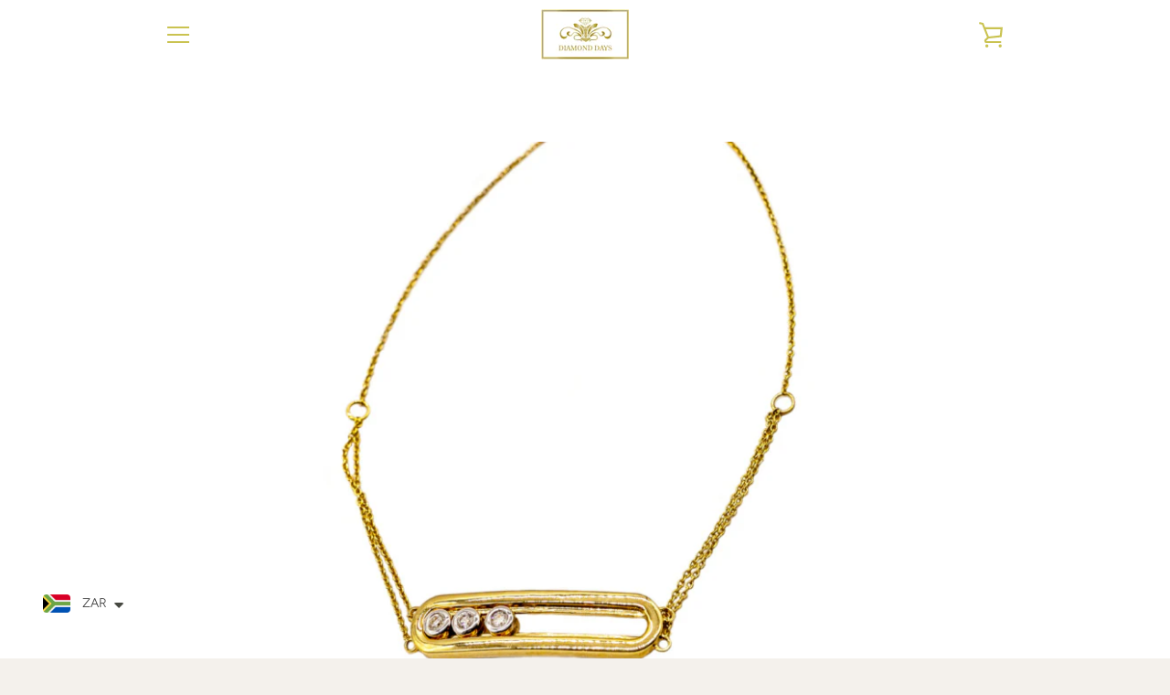

--- FILE ---
content_type: text/javascript
request_url: https://diamonddays.co.za/cdn/shop/t/3/assets/custom.js?v=101612360477050417211598270134
body_size: -619
content:
//# sourceMappingURL=/cdn/shop/t/3/assets/custom.js.map?v=101612360477050417211598270134


--- FILE ---
content_type: text/javascript
request_url: https://diamonddays.co.za/cdn/shop/t/3/assets/globorequestforquote_params.min.js?v=78188657583652648691684174928
body_size: 4608
content:
var GRFQConfigs = {
    app_url : "https://quote.globosoftware.net",
    theme_store_id : 829,
    shop_url : "diamond-days-south-africa-jewellery.myshopify.com",
    domain : "diamonddays.co.za",
    front_shop_url : "diamonddays.co.za",
    collection_enable : 0 ,
    product_enable : 1 ,
    rfq_page :  "request-for-quote" ,
    rfq_history :  "quotes-history" ,
    lang_translations: [],
    lang_translationsFormbuilder: [],
    translation_default: {
        button: `Add to Quote`,
        popupsuccess: `The product %s is added to your quote.`,
        popupcontinue: `Continue Shopping`,
        popupviewquote: `View Quote`,

                        
                                
                                                                                
        toast_message: `Product added to quote`,
        pageempty: `Your quote is currently empty.`,
        pagebutton: `Submit Request`,
        pagesubmitting: `Submitting Request`,
        pagesuccess: `Thank you for submitting a request a quote!`,
        pagecontinueshopping: `Continue Shopping`,
        pageimage: ``,
        pageproduct: `Product`,
        pagevendor: `Vendor`,
        pagesku: `SKU`,
        pageoption: `Option`,
        pagequantity: `Quantity`,
        pageprice: `Price`,
        pageremove: `Remove`,
        error_messages: {"required":"Please fill in this field","invalid_email":"Invalid email","file_size_limit":"File size exceed limit","file_not_allowed":"File extension is not allowed","required_captcha":"Please verify captcha"},
        historylogin: `You have to {login|login} to use Quote history feature.`,
        historyempty: `You haven&#039;t placed any quote yet.`,
        historyaccount: `Account Information`,
        historycustomer: `Customer Name`,
        historyid: ``,
        historydate: `Date`,
        historyitems: `Items`,
        historyaction: `Action`,
        historyview: `View`,
        login_to_show_price_button: `Login to see price`,
        message_toast:  `Product added to quote` ,
    },
    show_buynow:  2 ,
    show_atc:  1 ,
    show_price:  1 ,
    convert_cart_enable:  2 ,
    redirectUrl:  '' ,
    message_type_afteratq:  "popup" ,
    require_login:  0 ,
    login_to_show_price: 0,
    login_to_show_price_button_background: `#000`,
    login_to_show_price_button_text_color: `#fff`,
    selector: {
        buynow_selector: '.shopify-payment-button',
        addtocart_selector: '#shopify_add_to_cart,.product-form .btn-cart,.js-product-button-add-to-cart,.shopify-product-form .btn-addtocart,#product-add-to-cart,.shopify-product-form .add_to_cart,.product-details__add-to-cart-button,.shopify-product-form .product-submit,.product-form__cart-buttons,.shopify-product-form input[type="submit"],.js-product-form button[type="submit"],form.product-purchase-form button[type="submit"],#addToCart,#AddToCart,[data-btn-type="add-to-cart"],.default-cart-button__button,.shopify-product-form button[data-add-to-cart],form[data-product-form] .add-to-cart-btn,.product__submit__add,.product-form .add-to-cart-button,.product-form__cart-submit,.shopify-product-form button[data-product-add],#AddToCart--product-template,.product-buy-buttons--cta,.product-form__add-btn,form[data-type="add-to-cart-form"] .product__add-to-cart,.productForm .productForm-submit,.ProductForm__AddToCart,.shopify-product-form .btn--add-to-cart,.ajax-product-form button[data-add-to-cart],.shopify-product-form .product__submit__add,form[data-product-form] .add-to-cart,.product-form .product__submit__add,.shopify-product-form button[type="submit"][data-add-button],.product-form .product-form__add-button,.product-form__submit,.product-single__form .add-to-cart,form#AddToCartForm button#AddToCart,form.shopify-product-form button.add-to-cart,form[action*="/cart/add"] [name="add"],form[action*="/cart/add"] button#AddToCartDesk, form[data-product-form] button[data-product-add], .product-form--atc-button[data-product-atc], .globo-validationForm, button.single_add_to_cart_button, input#AddToCart-product-template, button[data-action="add-to-cart"], .product-details-wrapper .add-to-cart input, form.product-menu-form .product-menu-button[data-product-menu-button-atc], .product-add input#AddToCart, #product-content #add-to-cart #addToCart, .product-form-submit-wrap .add-to-cart-button, .productForm-block .productForm-submit, .btn-wrapper-c .add, .product-submit input.add-to-cart, .form-element-quantity-submit .form-element-submit-button, .quantity-submit-row__submit input, form#AddToCartForm .product-add input#addToCart, .product__form .product__add-to-cart, #product-description form .product-add .add, .product-add input.button.product-add-available, .globo__validation-default, #product-area .product-details-wrapper .options .selector-wrapper .submit,.product_type_simple add_to_cart_button,.pr_atc,.js-product-button-add-to-cart,.product-cta,.tt-btn-addtocart,.product-card-interaction,.product-item__quick-form,.product--quick-add,.btn--quick[data-add-to-cart],.product-card-btn__btn,.productitem--action-atc,.quick-add-btn,.quick-add-button,.product-item__quick-add-button,add-to-cart,.cartButton,.product_after_shop_loop_buttons,.quick-buy-product-form .pb-button-shadow,.product-form__submit,.quick-add__submit,.product__submit__add,form #AddToCart-product-template, form #AddToCart, form #addToCart-product-template, form .product__add-to-cart-button, form .product-form__cart-submit, form .add-to-cart, form .cart-functions > button, form .productitem--action-atc, form .product-form--atc-button, form .product-menu-button-atc, form .product__add-to-cart, form .product-add, form .add-to-cart-button, form #addToCart, form .product-detail__form__action > button, form .product-form-submit-wrap > input, form .product-form input[type="submit"], form input.submit, form .add_to_cart, form .product-item-quick-shop, form #add-to-cart, form .productForm-submit, form .add-to-cart-btn, form .product-single__add-btn, form .quick-add--add-button, form .product-page--add-to-cart, form .addToCart, form .product-form .form-actions, form .button.add, form button#add, form .addtocart, form .AddtoCart, form .product-add input.add, form button#purchase, form[action*="/cart/add"] button[type="submit"], form .product__form button[type="submit"], form #AddToCart--product-template',
        price_selector: '.shopify-Price-amount,#price_ppr,.product-page-info__price,.tt-price,.price-box,.product__price-container,.product-meta__price-list-container,.product-item-meta__price-list-container,.collection-product-price,.product__grid__price,.product-grid-item__price,.product-price--wrapper,.price__current,.product-loop-element__price,.product-block__price,[class*="product-card-price"],.ProductMeta__PriceList,.ProductItem__PriceList,.product-detail__price,.price_wrapper,.product__price__wrap,[data-price-wrapper],.product-item__price-list,.product-single__prices,.product-block--price,.product-page--pricing,.current-price,.product-prices,.product-card-prices,.product-price-block,product-price-root,.product--price-container,.product-form__prices,.product-loop__price,.card-price,.product-price-container,.product_after_shop_loop_price,.main-product__price,.product-block-price,span[data-product-price],.block-price,product-price,.price-wrapper,.price__container,#ProductPrice-product-template,#ProductPrice,.product-price,.product__price—reg,#productPrice-product-template,.product__current-price,.product-thumb-caption-price-current,.product-item-caption-price-current,.grid-product__price,.product__price,span.price,span.product-price,.productitem--price,.product-pricing,span.money,.product-item__price,.product-list-item-price,p.price,div.price,.product-meta__prices,div.product-price,span#price,.price.money,h3.price,a.price,.price-area,.product-item-price,.pricearea,.collectionGrid .collectionBlock-info > p,#ComparePrice,.product--price-wrapper,.product-page--price-wrapper,.color--shop-accent.font-size--s.t--meta.f--main,.ComparePrice,.ProductPrice,.prodThumb .title span:last-child,.price,.product-single__price-product-template,.product-info-price,.price-money,.prod-price,#price-field,.product-grid--price,.prices,.pricing,#product-price,.money-styling,.compare-at-price,.product-item--price,.card__price,.product-card__price,.product-price__price,.product-item__price-wrapper,.product-single__price,.grid-product__price-wrap,a.grid-link p.grid-link__meta',
    },
    money_format: '&lt;span class=money&gt;R {{amount}}&lt;/span&gt;',
    money_format_full: '<span class=money>R {{amount}}</span>',
        rules: {"all":{"enable":false},"automate":{"enable":false,"automate_operator":"and","automate_rule":[{"value":null,"where":"CONTAINS","select":"TITLE"}]},"manual":{"enable":true,"manual_products":"5994774823073,5852305588385,6018718662817,5824113639585,5997276594337,5997195264161,5997272858785,6033034281121,6033010589857,6033068687521,6033038540961,6033015996577,6033035460769,6033035002017,6033070784673,6033009475745,6033036837025,6033032118433,6033017929889,6033037328545,6033069244577,6033069637793,6033073111201,6033071800481,6033031299233,6033008296097,6033070096545,6033074159777,6033074913441,6033036017825,6033037983905,6033102209185,6033104076961,6033105682593,6033104437409,6033104699553,6033103356065,6033105027233,5810469044385,5810472911009,5810466816161,5997317587105,5997318897825,5997313425569,5997318504609,5997319717025,5997317030049,5767032570017,,5584616554657,7484472033441,7484474294433,,,5997317980321,5997319225505,5997316145313,5767026802849,5798907248801,,7488302284961,7488314966177,7488316440737"}},
            hide_price_rule: {"manual":{"ids":["6033104076961","6033104699553"]},"automate":{"operator":"and","rule":[{"select":"COLLECTION","value":"236880855201","where":"EQUALS"}]}},
        settings: {
        historylogin:  `You have to {login|login} to use Quote history feature.`     },
    file_extension: ["pdf","jpg","jpeg","psd"],
    redirectUrl: "",
    reCAPTCHASiteKey: "",
    product_field_display: ["image","option","qty"],
    form_elements : [{"id":191240,"form_id":10105,"code":"name","type":"text","subtype":"text","label":"Name","default":null,"placeholder":"Enter your name","className":null,"maxlength":null,"rows":null,"required":1,"validate":null,"allow_multiple":null,"width":"50","description":null,"created_at":"2021-05-15 12:13:40","updated_at":"2021-05-15 12:13:40"},{"id":191241,"form_id":10105,"code":"email","type":"text","subtype":"text","label":"Email","default":null,"placeholder":"Enter your email","className":null,"maxlength":null,"rows":null,"required":1,"validate":null,"allow_multiple":null,"width":"50","description":null,"created_at":"2021-05-15 12:13:40","updated_at":"2021-05-15 12:13:40"},{"id":191242,"form_id":10105,"code":"number-1621080384621","type":"number","subtype":null,"label":"Contact Number","default":null,"placeholder":"Enter your phone number","className":null,"maxlength":null,"rows":null,"required":1,"validate":null,"allow_multiple":null,"width":"50","description":null,"created_at":"2021-05-15 12:13:40","updated_at":"2021-05-15 12:13:40"},{"id":191243,"form_id":10105,"code":"select-1621080634536","type":"select","subtype":null,"label":"Country","default":"[{\"label\":\"Afghanistan\",\"value\":\"Afghanistan\"},{\"label\":\"\\u00c5land Islands\",\"value\":\"\\u00c5land Islands\"},{\"label\":\"Albania\",\"value\":\"Albania\"},{\"label\":\"Algeria\",\"value\":\"Algeria\"},{\"label\":\"Andorra\",\"value\":\"Andorra\"},{\"label\":\"Angola\",\"value\":\"Angola\"},{\"label\":\"Anguilla\",\"value\":\"Anguilla\"},{\"label\":\"Antigua &amp; Barbuda\",\"value\":\"Antigua &amp; Barbuda\"},{\"label\":\"Argentina\",\"value\":\"Argentina\"},{\"label\":\"Armenia\",\"value\":\"Armenia\"},{\"label\":\"Aruba\",\"value\":\"Aruba\"},{\"label\":\"Australia\",\"value\":\"Australia\"},{\"label\":\"Austria\",\"value\":\"Austria\"},{\"label\":\"Azerbaijan\",\"value\":\"Azerbaijan\"},{\"label\":\"Bahamas\",\"value\":\"Bahamas\"},{\"label\":\"Bahrain\",\"value\":\"Bahrain\"},{\"label\":\"Bangladesh\",\"value\":\"Bangladesh\"},{\"label\":\"Barbados\",\"value\":\"Barbados\"},{\"label\":\"Belarus\",\"value\":\"Belarus\"},{\"label\":\"Belgium\",\"value\":\"Belgium\"},{\"label\":\"Belize\",\"value\":\"Belize\"},{\"label\":\"Benin\",\"value\":\"Benin\"},{\"label\":\"Bermuda\",\"value\":\"Bermuda\"},{\"label\":\"Bhutan\",\"value\":\"Bhutan\"},{\"label\":\"Bolivia\",\"value\":\"Bolivia\"},{\"label\":\"Bosnia &amp; Herzegovina\",\"value\":\"Bosnia &amp; Herzegovina\"},{\"label\":\"Botswana\",\"value\":\"Botswana\"},{\"label\":\"Bouvet Island\",\"value\":\"Bouvet Island\"},{\"label\":\"Brazil\",\"value\":\"Brazil\"},{\"label\":\"British Indian Ocean Territory\",\"value\":\"British Indian Ocean Territory\"},{\"label\":\"British Virgin Islands\",\"value\":\"British Virgin Islands\"},{\"label\":\"Brunei\",\"value\":\"Brunei\"},{\"label\":\"Bulgaria\",\"value\":\"Bulgaria\"},{\"label\":\"Burkina Faso\",\"value\":\"Burkina Faso\"},{\"label\":\"Burundi\",\"value\":\"Burundi\"},{\"label\":\"Cambodia\",\"value\":\"Cambodia\"},{\"label\":\"Cameroon\",\"value\":\"Cameroon\"},{\"label\":\"Canada\",\"value\":\"Canada\"},{\"label\":\"Cape Verde\",\"value\":\"Cape Verde\"},{\"label\":\"Caribbean Netherlands\",\"value\":\"Caribbean Netherlands\"},{\"label\":\"Cayman Islands\",\"value\":\"Cayman Islands\"},{\"label\":\"Central African Republic\",\"value\":\"Central African Republic\"},{\"label\":\"Chad\",\"value\":\"Chad\"},{\"label\":\"Chile\",\"value\":\"Chile\"},{\"label\":\"China\",\"value\":\"China\"},{\"label\":\"Christmas Island\",\"value\":\"Christmas Island\"},{\"label\":\"Cocos (Keeling) Islands\",\"value\":\"Cocos (Keeling) Islands\"},{\"label\":\"Colombia\",\"value\":\"Colombia\"},{\"label\":\"Comoros\",\"value\":\"Comoros\"},{\"label\":\"Congo - Brazzaville\",\"value\":\"Congo - Brazzaville\"},{\"label\":\"Congo - Kinshasa\",\"value\":\"Congo - Kinshasa\"},{\"label\":\"Cook Islands\",\"value\":\"Cook Islands\"},{\"label\":\"Costa Rica\",\"value\":\"Costa Rica\"},{\"label\":\"Croatia\",\"value\":\"Croatia\"},{\"label\":\"Cuba\",\"value\":\"Cuba\"},{\"label\":\"Cura\\u00e7ao\",\"value\":\"Cura\\u00e7ao\"},{\"label\":\"Cyprus\",\"value\":\"Cyprus\"},{\"label\":\"Czechia\",\"value\":\"Czechia\"},{\"label\":\"C\\u00f4te d\\u2019Ivoire\",\"value\":\"C\\u00f4te d\\u2019Ivoire\"},{\"label\":\"Denmark\",\"value\":\"Denmark\"},{\"label\":\"Djibouti\",\"value\":\"Djibouti\"},{\"label\":\"Dominica\",\"value\":\"Dominica\"},{\"label\":\"Dominican Republic\",\"value\":\"Dominican Republic\"},{\"label\":\"Ecuador\",\"value\":\"Ecuador\"},{\"label\":\"Egypt\",\"value\":\"Egypt\"},{\"label\":\"El Salvador\",\"value\":\"El Salvador\"},{\"label\":\"Equatorial Guinea\",\"value\":\"Equatorial Guinea\"},{\"label\":\"Eritrea\",\"value\":\"Eritrea\"},{\"label\":\"Estonia\",\"value\":\"Estonia\"},{\"label\":\"Eswatini\",\"value\":\"Eswatini\"},{\"label\":\"Ethiopia\",\"value\":\"Ethiopia\"},{\"label\":\"Falkland Islands\",\"value\":\"Falkland Islands\"},{\"label\":\"Faroe Islands\",\"value\":\"Faroe Islands\"},{\"label\":\"Fiji\",\"value\":\"Fiji\"},{\"label\":\"Finland\",\"value\":\"Finland\"},{\"label\":\"France\",\"value\":\"France\"},{\"label\":\"French Guiana\",\"value\":\"French Guiana\"},{\"label\":\"French Polynesia\",\"value\":\"French Polynesia\"},{\"label\":\"French Southern Territories\",\"value\":\"French Southern Territories\"},{\"label\":\"Gabon\",\"value\":\"Gabon\"},{\"label\":\"Gambia\",\"value\":\"Gambia\"},{\"label\":\"Georgia\",\"value\":\"Georgia\"},{\"label\":\"Germany\",\"value\":\"Germany\"},{\"label\":\"Ghana\",\"value\":\"Ghana\"},{\"label\":\"Gibraltar\",\"value\":\"Gibraltar\"},{\"label\":\"Greece\",\"value\":\"Greece\"},{\"label\":\"Greenland\",\"value\":\"Greenland\"},{\"label\":\"Grenada\",\"value\":\"Grenada\"},{\"label\":\"Guadeloupe\",\"value\":\"Guadeloupe\"},{\"label\":\"Guatemala\",\"value\":\"Guatemala\"},{\"label\":\"Guernsey\",\"value\":\"Guernsey\"},{\"label\":\"Guinea\",\"value\":\"Guinea\"},{\"label\":\"Guinea-Bissau\",\"value\":\"Guinea-Bissau\"},{\"label\":\"Guyana\",\"value\":\"Guyana\"},{\"label\":\"Haiti\",\"value\":\"Haiti\"},{\"label\":\"Heard &amp; McDonald Islands\",\"value\":\"Heard &amp; McDonald Islands\"},{\"label\":\"Honduras\",\"value\":\"Honduras\"},{\"label\":\"Hong Kong SAR China\",\"value\":\"Hong Kong SAR China\"},{\"label\":\"Hungary\",\"value\":\"Hungary\"},{\"label\":\"Iceland\",\"value\":\"Iceland\"},{\"label\":\"India\",\"value\":\"India\"},{\"label\":\"Indonesia\",\"value\":\"Indonesia\"},{\"label\":\"Iran\",\"value\":\"Iran\"},{\"label\":\"Iraq\",\"value\":\"Iraq\"},{\"label\":\"Ireland\",\"value\":\"Ireland\"},{\"label\":\"Isle of Man\",\"value\":\"Isle of Man\"},{\"label\":\"Israel\",\"value\":\"Israel\"},{\"label\":\"Italy\",\"value\":\"Italy\"},{\"label\":\"Jamaica\",\"value\":\"Jamaica\"},{\"label\":\"Japan\",\"value\":\"Japan\"},{\"label\":\"Jersey\",\"value\":\"Jersey\"},{\"label\":\"Jordan\",\"value\":\"Jordan\"},{\"label\":\"Kazakhstan\",\"value\":\"Kazakhstan\"},{\"label\":\"Kenya\",\"value\":\"Kenya\"},{\"label\":\"Kiribati\",\"value\":\"Kiribati\"},{\"label\":\"Kosovo\",\"value\":\"Kosovo\"},{\"label\":\"Kuwait\",\"value\":\"Kuwait\"},{\"label\":\"Kyrgyzstan\",\"value\":\"Kyrgyzstan\"},{\"label\":\"Laos\",\"value\":\"Laos\"},{\"label\":\"Latvia\",\"value\":\"Latvia\"},{\"label\":\"Lebanon\",\"value\":\"Lebanon\"},{\"label\":\"Lesotho\",\"value\":\"Lesotho\"},{\"label\":\"Liberia\",\"value\":\"Liberia\"},{\"label\":\"Libya\",\"value\":\"Libya\"},{\"label\":\"Liechtenstein\",\"value\":\"Liechtenstein\"},{\"label\":\"Lithuania\",\"value\":\"Lithuania\"},{\"label\":\"Luxembourg\",\"value\":\"Luxembourg\"},{\"label\":\"Macao SAR China\",\"value\":\"Macao SAR China\"},{\"label\":\"Madagascar\",\"value\":\"Madagascar\"},{\"label\":\"Malawi\",\"value\":\"Malawi\"},{\"label\":\"Malaysia\",\"value\":\"Malaysia\"},{\"label\":\"Maldives\",\"value\":\"Maldives\"},{\"label\":\"Mali\",\"value\":\"Mali\"},{\"label\":\"Malta\",\"value\":\"Malta\"},{\"label\":\"Martinique\",\"value\":\"Martinique\"},{\"label\":\"Mauritania\",\"value\":\"Mauritania\"},{\"label\":\"Mauritius\",\"value\":\"Mauritius\"},{\"label\":\"Mayotte\",\"value\":\"Mayotte\"},{\"label\":\"Mexico\",\"value\":\"Mexico\"},{\"label\":\"Moldova\",\"value\":\"Moldova\"},{\"label\":\"Monaco\",\"value\":\"Monaco\"},{\"label\":\"Mongolia\",\"value\":\"Mongolia\"},{\"label\":\"Montenegro\",\"value\":\"Montenegro\"},{\"label\":\"Montserrat\",\"value\":\"Montserrat\"},{\"label\":\"Morocco\",\"value\":\"Morocco\"},{\"label\":\"Mozambique\",\"value\":\"Mozambique\"},{\"label\":\"Myanmar (Burma)\",\"value\":\"Myanmar (Burma)\"},{\"label\":\"Namibia\",\"value\":\"Namibia\"},{\"label\":\"Nauru\",\"value\":\"Nauru\"},{\"label\":\"Nepal\",\"value\":\"Nepal\"},{\"label\":\"Netherlands\",\"value\":\"Netherlands\"},{\"label\":\"Netherlands Antilles\",\"value\":\"Netherlands Antilles\"},{\"label\":\"New Caledonia\",\"value\":\"New Caledonia\"},{\"label\":\"New Zealand\",\"value\":\"New Zealand\"},{\"label\":\"Nicaragua\",\"value\":\"Nicaragua\"},{\"label\":\"Niger\",\"value\":\"Niger\"},{\"label\":\"Nigeria\",\"value\":\"Nigeria\"},{\"label\":\"Niue\",\"value\":\"Niue\"},{\"label\":\"Norfolk Island\",\"value\":\"Norfolk Island\"},{\"label\":\"North Korea\",\"value\":\"North Korea\"},{\"label\":\"North Macedonia\",\"value\":\"North Macedonia\"},{\"label\":\"Norway\",\"value\":\"Norway\"},{\"label\":\"Oman\",\"value\":\"Oman\"},{\"label\":\"Pakistan\",\"value\":\"Pakistan\"},{\"label\":\"Palestinian Territories\",\"value\":\"Palestinian Territories\"},{\"label\":\"Panama\",\"value\":\"Panama\"},{\"label\":\"Papua New Guinea\",\"value\":\"Papua New Guinea\"},{\"label\":\"Paraguay\",\"value\":\"Paraguay\"},{\"label\":\"Peru\",\"value\":\"Peru\"},{\"label\":\"Philippines\",\"value\":\"Philippines\"},{\"label\":\"Pitcairn Islands\",\"value\":\"Pitcairn Islands\"},{\"label\":\"Poland\",\"value\":\"Poland\"},{\"label\":\"Portugal\",\"value\":\"Portugal\"},{\"label\":\"Qatar\",\"value\":\"Qatar\"},{\"label\":\"R\\u00e9union\",\"value\":\"R\\u00e9union\"},{\"label\":\"Romania\",\"value\":\"Romania\"},{\"label\":\"Russia\",\"value\":\"Russia\"},{\"label\":\"Rwanda\",\"value\":\"Rwanda\"},{\"label\":\"Samoa\",\"value\":\"Samoa\"},{\"label\":\"San Marino\",\"value\":\"San Marino\"},{\"label\":\"S\\u00e3o Tom\\u00e9 &amp; Pr\\u00edncipe\",\"value\":\"S\\u00e3o Tom\\u00e9 &amp; Pr\\u00edncipe\"},{\"label\":\"Saudi Arabia\",\"value\":\"Saudi Arabia\"},{\"label\":\"Senegal\",\"value\":\"Senegal\"},{\"label\":\"Serbia\",\"value\":\"Serbia\"},{\"label\":\"Seychelles\",\"value\":\"Seychelles\"},{\"label\":\"Sierra Leone\",\"value\":\"Sierra Leone\"},{\"label\":\"Singapore\",\"value\":\"Singapore\"},{\"label\":\"Sint Maarten\",\"value\":\"Sint Maarten\"},{\"label\":\"Slovakia\",\"value\":\"Slovakia\"},{\"label\":\"Slovenia\",\"value\":\"Slovenia\"},{\"label\":\"Solomon Islands\",\"value\":\"Solomon Islands\"},{\"label\":\"Somalia\",\"value\":\"Somalia\"},{\"label\":\"South Africa\",\"value\":\"South Africa\"},{\"label\":\"South Georgia &amp; South Sandwich Islands\",\"value\":\"South Georgia &amp; South Sandwich Islands\"},{\"label\":\"South Korea\",\"value\":\"South Korea\"},{\"label\":\"South Sudan\",\"value\":\"South Sudan\"},{\"label\":\"Spain\",\"value\":\"Spain\"},{\"label\":\"Sri Lanka\",\"value\":\"Sri Lanka\"},{\"label\":\"St. Barth\\u00e9lemy\",\"value\":\"St. Barth\\u00e9lemy\"},{\"label\":\"St. Helena\",\"value\":\"St. Helena\"},{\"label\":\"St. Kitts &amp; Nevis\",\"value\":\"St. Kitts &amp; Nevis\"},{\"label\":\"St. Lucia\",\"value\":\"St. Lucia\"},{\"label\":\"St. Martin\",\"value\":\"St. Martin\"},{\"label\":\"St. Pierre &amp; Miquelon\",\"value\":\"St. Pierre &amp; Miquelon\"},{\"label\":\"St. Vincent &amp; Grenadines\",\"value\":\"St. Vincent &amp; Grenadines\"},{\"label\":\"Sudan\",\"value\":\"Sudan\"},{\"label\":\"Suriname\",\"value\":\"Suriname\"},{\"label\":\"Svalbard &amp; Jan Mayen\",\"value\":\"Svalbard &amp; Jan Mayen\"},{\"label\":\"Sweden\",\"value\":\"Sweden\"},{\"label\":\"Switzerland\",\"value\":\"Switzerland\"},{\"label\":\"Syria\",\"value\":\"Syria\"},{\"label\":\"Taiwan\",\"value\":\"Taiwan\"},{\"label\":\"Tajikistan\",\"value\":\"Tajikistan\"},{\"label\":\"Tanzania\",\"value\":\"Tanzania\"},{\"label\":\"Thailand\",\"value\":\"Thailand\"},{\"label\":\"Timor-Leste\",\"value\":\"Timor-Leste\"},{\"label\":\"Togo\",\"value\":\"Togo\"},{\"label\":\"Tokelau\",\"value\":\"Tokelau\"},{\"label\":\"Tonga\",\"value\":\"Tonga\"},{\"label\":\"Trinidad &amp; Tobago\",\"value\":\"Trinidad &amp; Tobago\"},{\"label\":\"Tunisia\",\"value\":\"Tunisia\"},{\"label\":\"Turkey\",\"value\":\"Turkey\"},{\"label\":\"Turkmenistan\",\"value\":\"Turkmenistan\"},{\"label\":\"Turks &amp; Caicos Islands\",\"value\":\"Turks &amp; Caicos Islands\"},{\"label\":\"Tuvalu\",\"value\":\"Tuvalu\"},{\"label\":\"U.S. Outlying Islands\",\"value\":\"U.S. Outlying Islands\"},{\"label\":\"Uganda\",\"value\":\"Uganda\"},{\"label\":\"Ukraine\",\"value\":\"Ukraine\"},{\"label\":\"United Arab Emirates\",\"value\":\"United Arab Emirates\"},{\"label\":\"United Kingdom\",\"value\":\"United Kingdom\"},{\"label\":\"United States\",\"value\":\"United States\"},{\"label\":\"Uruguay\",\"value\":\"Uruguay\"},{\"label\":\"Uzbekistan\",\"value\":\"Uzbekistan\"},{\"label\":\"Vanuatu\",\"value\":\"Vanuatu\"},{\"label\":\"Vatican City\",\"value\":\"Vatican City\"},{\"label\":\"Venezuela\",\"value\":\"Venezuela\"},{\"label\":\"Vietnam\",\"value\":\"Vietnam\"},{\"label\":\"Wallis &amp; Futuna\",\"value\":\"Wallis &amp; Futuna\"},{\"label\":\"Western Sahara\",\"value\":\"Western Sahara\"},{\"label\":\"Yemen\",\"value\":\"Yemen\"},{\"label\":\"Zambia\",\"value\":\"Zambia\"},{\"label\":\"Zimbabwe\",\"value\":\"Zimbabwe\"}]","placeholder":null,"className":null,"maxlength":null,"rows":null,"required":1,"validate":null,"allow_multiple":null,"width":"50","description":"Currently only delivering within South Africa","created_at":"2021-05-15 12:13:40","updated_at":"2021-05-15 12:13:40"},{"id":191244,"form_id":10105,"code":"message","type":"textarea","subtype":null,"label":"Message","default":null,"placeholder":"Message","className":null,"maxlength":null,"rows":null,"required":null,"validate":null,"allow_multiple":null,"width":"50","description":null,"created_at":"2021-05-15 12:13:40","updated_at":"2021-05-15 12:13:40"}],
    quote_widget_enable :  false ,
    quote_widget_action :  'go_to_quote_page' ,
    quote_widget_icon : '',
    quote_widget_label :  'Quotes ({numOfItem})' ,
    quote_widget_background :  '#000' ,
    quote_widget_color :  '#fff' ,
    quote_widget_position :  '#000' ,
    enable_custom_price :  0 ,
}